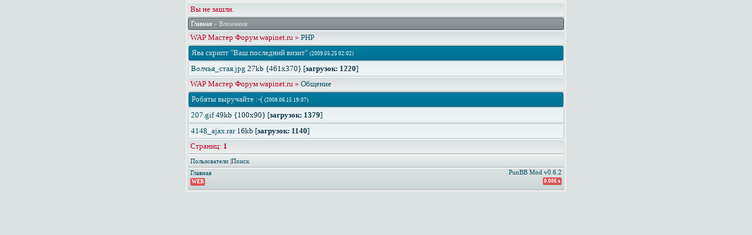

--- FILE ---
content_type: text/html; charset=UTF-8
request_url: https://forum.wapinet.ru/wap/filemap.php?user_id=32
body_size: 924
content:
<!DOCTYPE html>
<html>
    <head>
    <meta charset="UTF-8" />
    <meta http-equiv="X-UA-Compatible" content="IE=edge" />
    <meta name="viewport" content="width=device-width, initial-scale=1"/>
    <title>WAP Мастер Форум / Вложения</title>
    <link rel="stylesheet" type="text/css" href="../style/wap/wap/style.css"/>
</head>
    <body>


    <div class="con">
        Вы не зашли.
    </div>







<div class="inbox">
    <a href="index.php">Главная</a>&#160;&#187;&#160;Вложения
</div>



                        <div class="cat">WAP Мастер Форум wapinet.ru &#187; <a href="viewforum.php?id=3">PHP</a></div>
                                
                            <div class="in"><a href="viewtopic.php?id=392">Ява скрипт &quot;Ваш последний визит&quot;</a> <span class="small">(2009.05.25 02:02)</span></div>
                    
                <div class="msg">
                            <a href="../download.php?aid=197">Волчья_стая.jpg</a>
            
            
                27kb

    &#123;461x370&#125;
[<strong>загрузок: 1220</strong>]        </div>
                            <div class="cat">WAP Мастер Форум wapinet.ru &#187; <a href="viewforum.php?id=7">Общение</a></div>
                                
                            <div class="in"><a href="viewtopic.php?id=87">Робяты выручайте :-(</a> <span class="small">(2008.06.15 19:07)</span></div>
                    
                <div class="msg">
                            <a href="../download.php?aid=32">207.gif</a>
            
            
                49kb

    &#123;100x90&#125;
[<strong>загрузок: 1379</strong>]        </div>
                
                
                <div class="msg">
                            <a href="../download.php?aid=31">4148_ajax.rar</a>
            
            
                16kb

[<strong>загрузок: 1140</strong>]        </div>
    
<div class="con">Страниц:&#160;<strong>1</strong></div>



<!-- На очереди этот раздел -->
<div class="navlinks">
        <a href="userlist.php">Пользователи</a>

    
            |<a href="search.php">Поиск</a>
    
    </div>
<div class="foot">
    <a href="https://forum.wapinet.ru">Главная</a><br/>
    <a class="red" href="../">WEB</a>
</div>

<div class="copy">
    <a href="https://forum.wapinet.ru">PunBB Mod v0.6.2</a><br/>
    <span class="red">0.006 s</span>
</div>
</body>
</html>


--- FILE ---
content_type: text/css
request_url: https://forum.wapinet.ru/style/wap/wap/style.css
body_size: 1615
content:
body {
    margin: auto;
    max-width: 640px;
    font-family: verdana, times, serif;
    font-size: small;
    color: #06242f;
    background: #dce1e2;
    padding: 1px;
    border: 3px solid #ebebeb
}

img {
    vertical-align: middle;
    margin: 0;
    padding: 0;
    border: 0
}

form {
    width: 100%;
    margin: 0;
    padding: 0
}

form textarea {
    width: 95%
}

input, textarea, select {
    border: 1px solid #bdcfd7;
    background: #fff;
    margin: 1px 2px;
    border-radius: 2pt
}

input[type="submit"] {
    color: #0e4d66
}

input[type="text"], input[type="password"] {
    color: #be012c
}

textarea, select, option {
    color: #0e4d66
}

optgroup {
    font-size: xx-small;
    color: #be012c;
    background: #fff
}

fieldset {
    border-radius: 2pt
}

a {
    color: #054f61;
    text-decoration: none
}

a:visited {
    color: #032f4a
}

a:hover {
    color: #be012c;
    text-decoration: underline
}

a:active {
    color: #8c0120
}

a.but {
    font-size: 8pt;
    line-height: 2;
    color: #be012c;
    border: 1px solid #0e4d66;
    border-radius: 2pt;
    text-align: center;
    display: inline-block;
    width: 100%;
    font-weight: 700;

    background: #F7FBFB;

    background: -moz-linear-gradient(top, #E3E7E7, #F7FBFB); /* Firefox 3.6+ */
    background: -webkit-linear-gradient(top, #E3E7E7, #F7FBFB); /* Chrome 10+, Safari 5.1+ */
    background: -o-linear-gradient(top, #E3E7E7, #F7FBFB); /* Opera 11.10+ */
    background: -ms-linear-gradient(top, #E3E7E7, #F7FBFB); /* IE10 */
    background: linear-gradient(top, #E3E7E7, #F7FBFB); /* CSS3 */
}




.hd {
    font-size: smaller;
    background: #eaecec url(img/head.png) repeat-x;
    height: 33px;
    border-top: 1px solid #fff;
    border-bottom: 1px solid #b6bcbc
}

.hd img {
    vertical-align: middle;
    margin: 1px 6px 0
}

.hd_bott, .navlinks, .act {
    font-size: smaller;
    margin-bottom: 1px;
    background: #eaecec url(img/navlinks.png) bottom repeat-x;
    border-top: 1px solid #fff;
    border-bottom: 1px solid #b6bcbc;
    border-radius: 2pt;
    padding: 4px
}

.con, .cat {
    margin-bottom: 1px;
    color: #be012c;
    background: #eaecec url(img/con_cat.png) repeat-x;
    border-radius: 2pt;
    border-top: 1px solid #fff;
    border-bottom: 1px solid #b6bcbc;
    padding: 3px 4px 4px
}

span.sp_cat {
    font-weight: 700
}

.box, .box2, .in, .in2 {
    margin: 0 1px 1px;
    color: #fff;
    border: 1px solid #105b78;
    background: #007090 url(img/box.png) repeat-x;
    padding: 3px 4px 4px;
    border-radius: 2pt
}

.box a, .box2 a, .in a, .in2 a {
    color: #dde2e6
}

.box a:hover, .box2 a:hover, .in a:hover, .in2 a:hover {
    text-decoration: none;
    color: #fff;
    background: #1b86a0
}

.small, span.sub {
    font-size: 7pt
}

.go_to {
    margin: 0 1px 1px;
    color: #fff;
    border: 1px solid #06242f;
    background: #055772 url(img/go_to.png) repeat-x;
    padding: 2px 5px;
    border-radius: 2pt
}

.incqbox, .inbox {
    font-size: 8pt;
    margin-bottom: 1px;
    color: #dce2e2;
    border: 1px solid #475e61;
    background: #828a8e url(img/inbox.png) repeat-x;
    padding: 4px;
    border-radius: 2pt
}

.incqbox a, .inbox a {
    color: #fff
}

.msg, .input {
    margin-bottom: 1px;
    color: #0a3647;
    border: 1px solid #c4d2d9;
    background: #f2f5f7 url(img/msg.png) repeat-x;
    padding: 4px;
    border-radius: 2pt
}

.msg2, .input2 {
    margin-bottom: 1px;
    color: #06242f;
    border: 1px solid #bdced2;
    background: #fbfdfd url(img/msg2.png) repeat-x;
    padding: 4px;
    border-radius: 2pt
}

.zag_in {
    font-size: x-small;
    color: #697378;
    min-height: 60px
}

.zag_in img {
    margin-top: -1px;
    margin-right: 4px;
    float: left
}

code {
    font-size: 9pt;
    color: black;
    background: #f0f4f6;
    display: block;
    width: 99%;
    padding: 4px;
    border: 1px solid #acc;
    border-radius: 2pt
}

.code {
    color: #be012c;
    font-style: normal;
    text-indent: 8px;
    background: #fff;
    padding-left: 4px;
    border: 1px solid #dce1e2;
    border-radius: 2pt
}

table, td, tr, th {
    width: 100%;
    margin: 0;
    padding: 0;
    border: 0;
    text-align: left
}

.p_cnt {
    font-size: 9pt;
    color: #be012c;
    background: #faf8f2;
    border: 1px solid #eed;
    width: 99%;
    border-radius: 2pt;
    margin-left: 4px
}

.p_cnt span {
    color: #039
}

.p_cnt:hover {
    box-shadow: -1pt 1pt 3pt #edd
}

.scrollbox {
    overflow: auto;
    white-space: pre;
    font-size: xx-small
}

.bbu {
    text-decoration: underline
}

.bbs {
    text-decoration: line-through
}

.red, a.red, .green, .info, div#warning, .grey {
    font-weight: 700;
    font-size: smaller;
    line-height: 2;
    color: #fff;
    padding: 1px 2px 2px 2px;
    border-radius: 2pt
}

.red, a.red, div#warning {
    background: #d75356
}

.green, .info {
    background: #6abf82
}

.grey {
    background: #889
}

.quote, .quote .quote .quote {
    font-size: smaller;
    font-style: italic;
    border: 1px dashed #dce1e2;
    background: #fff;
    padding: 4px;
    margin-top: 4px;
    border-radius: 2pt
}

.quote .quote, .quote .quote .quote .quote {
    background: #f2f5f7
}

.attach_list {
    font-size: smaller;
    background: #ced8db;
    border: 1px dashed #a3bec2;
    width: 70%;
    padding: 2px 3px;
    border-radius: 2pt
}

.attach_list a {
    color: #be012c
}

hr {
    text-align: left;
    width: 75%;
    margin: 1pt
}

.hr {
    font-weight: 700;
    font-size: 7pt;
    padding-top: 4px;
    width: 50%;
    border-top: 1px dashed gray;
    margin: 2px 3px 0
}

p {
    margin: 0
}

.foot {
    font-size: smaller;
    padding-top: 2px;
    padding-left: 4px;
    float: left
}

.copy {
    font-size: smaller;
    text-align: right;
    padding: 0 4px 5px;
    color: #0e4d66;
    background: #d8dfdf url(img/copy.png) bottom repeat-x;
    border-top: 1px solid #fff;
    border-bottom: 1px solid #b6bcbc;
    border-radius: 2pt
}
